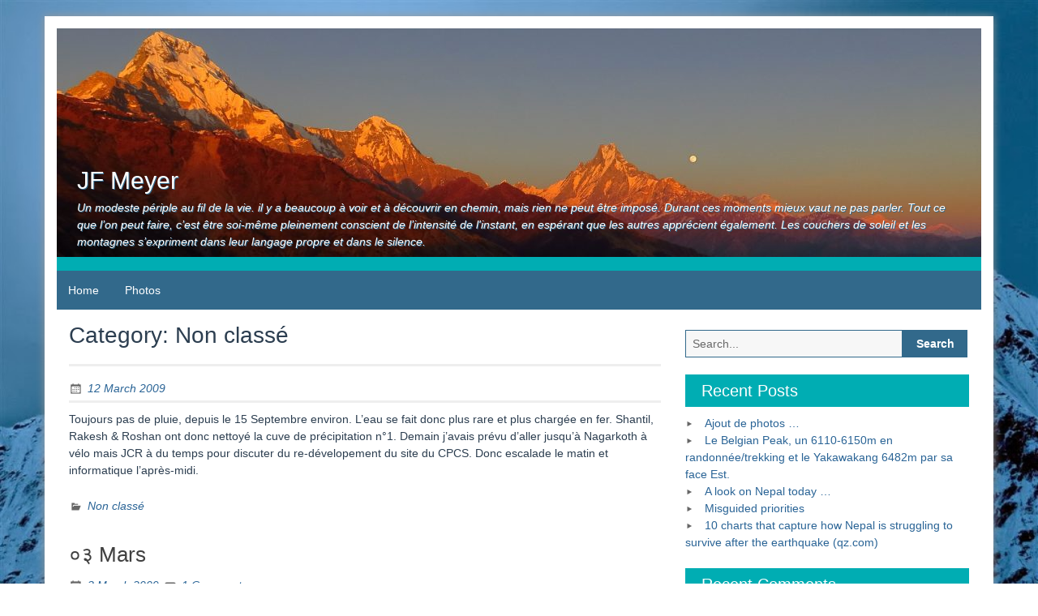

--- FILE ---
content_type: text/html; charset=UTF-8
request_url: https://blog.jfmeyer.be/index.php/category/non-classe/page/9/
body_size: 10696
content:
<!DOCTYPE html>
<html lang="en-US">
<head>
	<meta charset="UTF-8">
	<meta name="viewport" content="width=device-width, initial-scale=1">
	<link rel="profile" href="http://gmpg.org/xfn/11">
		            <meta property="og:type" content="object"/>
            <meta property="og:site_name" content="JF Meyer"/>
            <meta property="og:title" content="Non classé &#8211; Page 9 &#8211; JF Meyer"/>
            <meta property="og:url" content="https://blog.jfmeyer.be/category/non-classe/page/9?paged=9&amp;category_name=non-classe"/>
            <meta property="og:description" content="Un modeste périple au fil de la vie. il y a beaucoup à voir et à découvrir en chemin, mais rien ne peut être imposé. Durant ces moments mieux vaut ne pas parler. Tout ce que l’on peut faire, c’est être soi-même pleinement conscient de l’intensité de l&#039;instant, en espérant que les autres apprécient également. Les couchers de soleil et les montagnes s’expriment dans leur langage propre et dans le silence."/>
        
        <title>Non classé &#8211; Page 9 &#8211; JF Meyer</title>
<meta name='robots' content='max-image-preview:large' />
<link rel="alternate" type="application/rss+xml" title="JF Meyer &raquo; Feed" href="https://blog.jfmeyer.be/index.php/feed/" />
<link rel="alternate" type="application/rss+xml" title="JF Meyer &raquo; Comments Feed" href="https://blog.jfmeyer.be/index.php/comments/feed/" />
<link rel="alternate" type="application/rss+xml" title="JF Meyer &raquo; Non classé Category Feed" href="https://blog.jfmeyer.be/index.php/category/non-classe/feed/" />
<style id='wp-img-auto-sizes-contain-inline-css' type='text/css'>
img:is([sizes=auto i],[sizes^="auto," i]){contain-intrinsic-size:3000px 1500px}
/*# sourceURL=wp-img-auto-sizes-contain-inline-css */
</style>
<style id='wp-emoji-styles-inline-css' type='text/css'>

	img.wp-smiley, img.emoji {
		display: inline !important;
		border: none !important;
		box-shadow: none !important;
		height: 1em !important;
		width: 1em !important;
		margin: 0 0.07em !important;
		vertical-align: -0.1em !important;
		background: none !important;
		padding: 0 !important;
	}
/*# sourceURL=wp-emoji-styles-inline-css */
</style>
<style id='wp-block-library-inline-css' type='text/css'>
:root{--wp-block-synced-color:#7a00df;--wp-block-synced-color--rgb:122,0,223;--wp-bound-block-color:var(--wp-block-synced-color);--wp-editor-canvas-background:#ddd;--wp-admin-theme-color:#007cba;--wp-admin-theme-color--rgb:0,124,186;--wp-admin-theme-color-darker-10:#006ba1;--wp-admin-theme-color-darker-10--rgb:0,107,160.5;--wp-admin-theme-color-darker-20:#005a87;--wp-admin-theme-color-darker-20--rgb:0,90,135;--wp-admin-border-width-focus:2px}@media (min-resolution:192dpi){:root{--wp-admin-border-width-focus:1.5px}}.wp-element-button{cursor:pointer}:root .has-very-light-gray-background-color{background-color:#eee}:root .has-very-dark-gray-background-color{background-color:#313131}:root .has-very-light-gray-color{color:#eee}:root .has-very-dark-gray-color{color:#313131}:root .has-vivid-green-cyan-to-vivid-cyan-blue-gradient-background{background:linear-gradient(135deg,#00d084,#0693e3)}:root .has-purple-crush-gradient-background{background:linear-gradient(135deg,#34e2e4,#4721fb 50%,#ab1dfe)}:root .has-hazy-dawn-gradient-background{background:linear-gradient(135deg,#faaca8,#dad0ec)}:root .has-subdued-olive-gradient-background{background:linear-gradient(135deg,#fafae1,#67a671)}:root .has-atomic-cream-gradient-background{background:linear-gradient(135deg,#fdd79a,#004a59)}:root .has-nightshade-gradient-background{background:linear-gradient(135deg,#330968,#31cdcf)}:root .has-midnight-gradient-background{background:linear-gradient(135deg,#020381,#2874fc)}:root{--wp--preset--font-size--normal:16px;--wp--preset--font-size--huge:42px}.has-regular-font-size{font-size:1em}.has-larger-font-size{font-size:2.625em}.has-normal-font-size{font-size:var(--wp--preset--font-size--normal)}.has-huge-font-size{font-size:var(--wp--preset--font-size--huge)}.has-text-align-center{text-align:center}.has-text-align-left{text-align:left}.has-text-align-right{text-align:right}.has-fit-text{white-space:nowrap!important}#end-resizable-editor-section{display:none}.aligncenter{clear:both}.items-justified-left{justify-content:flex-start}.items-justified-center{justify-content:center}.items-justified-right{justify-content:flex-end}.items-justified-space-between{justify-content:space-between}.screen-reader-text{border:0;clip-path:inset(50%);height:1px;margin:-1px;overflow:hidden;padding:0;position:absolute;width:1px;word-wrap:normal!important}.screen-reader-text:focus{background-color:#ddd;clip-path:none;color:#444;display:block;font-size:1em;height:auto;left:5px;line-height:normal;padding:15px 23px 14px;text-decoration:none;top:5px;width:auto;z-index:100000}html :where(.has-border-color){border-style:solid}html :where([style*=border-top-color]){border-top-style:solid}html :where([style*=border-right-color]){border-right-style:solid}html :where([style*=border-bottom-color]){border-bottom-style:solid}html :where([style*=border-left-color]){border-left-style:solid}html :where([style*=border-width]){border-style:solid}html :where([style*=border-top-width]){border-top-style:solid}html :where([style*=border-right-width]){border-right-style:solid}html :where([style*=border-bottom-width]){border-bottom-style:solid}html :where([style*=border-left-width]){border-left-style:solid}html :where(img[class*=wp-image-]){height:auto;max-width:100%}:where(figure){margin:0 0 1em}html :where(.is-position-sticky){--wp-admin--admin-bar--position-offset:var(--wp-admin--admin-bar--height,0px)}@media screen and (max-width:600px){html :where(.is-position-sticky){--wp-admin--admin-bar--position-offset:0px}}

/*# sourceURL=wp-block-library-inline-css */
</style><style id='global-styles-inline-css' type='text/css'>
:root{--wp--preset--aspect-ratio--square: 1;--wp--preset--aspect-ratio--4-3: 4/3;--wp--preset--aspect-ratio--3-4: 3/4;--wp--preset--aspect-ratio--3-2: 3/2;--wp--preset--aspect-ratio--2-3: 2/3;--wp--preset--aspect-ratio--16-9: 16/9;--wp--preset--aspect-ratio--9-16: 9/16;--wp--preset--color--black: #000000;--wp--preset--color--cyan-bluish-gray: #abb8c3;--wp--preset--color--white: #ffffff;--wp--preset--color--pale-pink: #f78da7;--wp--preset--color--vivid-red: #cf2e2e;--wp--preset--color--luminous-vivid-orange: #ff6900;--wp--preset--color--luminous-vivid-amber: #fcb900;--wp--preset--color--light-green-cyan: #7bdcb5;--wp--preset--color--vivid-green-cyan: #00d084;--wp--preset--color--pale-cyan-blue: #8ed1fc;--wp--preset--color--vivid-cyan-blue: #0693e3;--wp--preset--color--vivid-purple: #9b51e0;--wp--preset--gradient--vivid-cyan-blue-to-vivid-purple: linear-gradient(135deg,rgb(6,147,227) 0%,rgb(155,81,224) 100%);--wp--preset--gradient--light-green-cyan-to-vivid-green-cyan: linear-gradient(135deg,rgb(122,220,180) 0%,rgb(0,208,130) 100%);--wp--preset--gradient--luminous-vivid-amber-to-luminous-vivid-orange: linear-gradient(135deg,rgb(252,185,0) 0%,rgb(255,105,0) 100%);--wp--preset--gradient--luminous-vivid-orange-to-vivid-red: linear-gradient(135deg,rgb(255,105,0) 0%,rgb(207,46,46) 100%);--wp--preset--gradient--very-light-gray-to-cyan-bluish-gray: linear-gradient(135deg,rgb(238,238,238) 0%,rgb(169,184,195) 100%);--wp--preset--gradient--cool-to-warm-spectrum: linear-gradient(135deg,rgb(74,234,220) 0%,rgb(151,120,209) 20%,rgb(207,42,186) 40%,rgb(238,44,130) 60%,rgb(251,105,98) 80%,rgb(254,248,76) 100%);--wp--preset--gradient--blush-light-purple: linear-gradient(135deg,rgb(255,206,236) 0%,rgb(152,150,240) 100%);--wp--preset--gradient--blush-bordeaux: linear-gradient(135deg,rgb(254,205,165) 0%,rgb(254,45,45) 50%,rgb(107,0,62) 100%);--wp--preset--gradient--luminous-dusk: linear-gradient(135deg,rgb(255,203,112) 0%,rgb(199,81,192) 50%,rgb(65,88,208) 100%);--wp--preset--gradient--pale-ocean: linear-gradient(135deg,rgb(255,245,203) 0%,rgb(182,227,212) 50%,rgb(51,167,181) 100%);--wp--preset--gradient--electric-grass: linear-gradient(135deg,rgb(202,248,128) 0%,rgb(113,206,126) 100%);--wp--preset--gradient--midnight: linear-gradient(135deg,rgb(2,3,129) 0%,rgb(40,116,252) 100%);--wp--preset--font-size--small: 13px;--wp--preset--font-size--medium: 20px;--wp--preset--font-size--large: 36px;--wp--preset--font-size--x-large: 42px;--wp--preset--spacing--20: 0.44rem;--wp--preset--spacing--30: 0.67rem;--wp--preset--spacing--40: 1rem;--wp--preset--spacing--50: 1.5rem;--wp--preset--spacing--60: 2.25rem;--wp--preset--spacing--70: 3.38rem;--wp--preset--spacing--80: 5.06rem;--wp--preset--shadow--natural: 6px 6px 9px rgba(0, 0, 0, 0.2);--wp--preset--shadow--deep: 12px 12px 50px rgba(0, 0, 0, 0.4);--wp--preset--shadow--sharp: 6px 6px 0px rgba(0, 0, 0, 0.2);--wp--preset--shadow--outlined: 6px 6px 0px -3px rgb(255, 255, 255), 6px 6px rgb(0, 0, 0);--wp--preset--shadow--crisp: 6px 6px 0px rgb(0, 0, 0);}:where(.is-layout-flex){gap: 0.5em;}:where(.is-layout-grid){gap: 0.5em;}body .is-layout-flex{display: flex;}.is-layout-flex{flex-wrap: wrap;align-items: center;}.is-layout-flex > :is(*, div){margin: 0;}body .is-layout-grid{display: grid;}.is-layout-grid > :is(*, div){margin: 0;}:where(.wp-block-columns.is-layout-flex){gap: 2em;}:where(.wp-block-columns.is-layout-grid){gap: 2em;}:where(.wp-block-post-template.is-layout-flex){gap: 1.25em;}:where(.wp-block-post-template.is-layout-grid){gap: 1.25em;}.has-black-color{color: var(--wp--preset--color--black) !important;}.has-cyan-bluish-gray-color{color: var(--wp--preset--color--cyan-bluish-gray) !important;}.has-white-color{color: var(--wp--preset--color--white) !important;}.has-pale-pink-color{color: var(--wp--preset--color--pale-pink) !important;}.has-vivid-red-color{color: var(--wp--preset--color--vivid-red) !important;}.has-luminous-vivid-orange-color{color: var(--wp--preset--color--luminous-vivid-orange) !important;}.has-luminous-vivid-amber-color{color: var(--wp--preset--color--luminous-vivid-amber) !important;}.has-light-green-cyan-color{color: var(--wp--preset--color--light-green-cyan) !important;}.has-vivid-green-cyan-color{color: var(--wp--preset--color--vivid-green-cyan) !important;}.has-pale-cyan-blue-color{color: var(--wp--preset--color--pale-cyan-blue) !important;}.has-vivid-cyan-blue-color{color: var(--wp--preset--color--vivid-cyan-blue) !important;}.has-vivid-purple-color{color: var(--wp--preset--color--vivid-purple) !important;}.has-black-background-color{background-color: var(--wp--preset--color--black) !important;}.has-cyan-bluish-gray-background-color{background-color: var(--wp--preset--color--cyan-bluish-gray) !important;}.has-white-background-color{background-color: var(--wp--preset--color--white) !important;}.has-pale-pink-background-color{background-color: var(--wp--preset--color--pale-pink) !important;}.has-vivid-red-background-color{background-color: var(--wp--preset--color--vivid-red) !important;}.has-luminous-vivid-orange-background-color{background-color: var(--wp--preset--color--luminous-vivid-orange) !important;}.has-luminous-vivid-amber-background-color{background-color: var(--wp--preset--color--luminous-vivid-amber) !important;}.has-light-green-cyan-background-color{background-color: var(--wp--preset--color--light-green-cyan) !important;}.has-vivid-green-cyan-background-color{background-color: var(--wp--preset--color--vivid-green-cyan) !important;}.has-pale-cyan-blue-background-color{background-color: var(--wp--preset--color--pale-cyan-blue) !important;}.has-vivid-cyan-blue-background-color{background-color: var(--wp--preset--color--vivid-cyan-blue) !important;}.has-vivid-purple-background-color{background-color: var(--wp--preset--color--vivid-purple) !important;}.has-black-border-color{border-color: var(--wp--preset--color--black) !important;}.has-cyan-bluish-gray-border-color{border-color: var(--wp--preset--color--cyan-bluish-gray) !important;}.has-white-border-color{border-color: var(--wp--preset--color--white) !important;}.has-pale-pink-border-color{border-color: var(--wp--preset--color--pale-pink) !important;}.has-vivid-red-border-color{border-color: var(--wp--preset--color--vivid-red) !important;}.has-luminous-vivid-orange-border-color{border-color: var(--wp--preset--color--luminous-vivid-orange) !important;}.has-luminous-vivid-amber-border-color{border-color: var(--wp--preset--color--luminous-vivid-amber) !important;}.has-light-green-cyan-border-color{border-color: var(--wp--preset--color--light-green-cyan) !important;}.has-vivid-green-cyan-border-color{border-color: var(--wp--preset--color--vivid-green-cyan) !important;}.has-pale-cyan-blue-border-color{border-color: var(--wp--preset--color--pale-cyan-blue) !important;}.has-vivid-cyan-blue-border-color{border-color: var(--wp--preset--color--vivid-cyan-blue) !important;}.has-vivid-purple-border-color{border-color: var(--wp--preset--color--vivid-purple) !important;}.has-vivid-cyan-blue-to-vivid-purple-gradient-background{background: var(--wp--preset--gradient--vivid-cyan-blue-to-vivid-purple) !important;}.has-light-green-cyan-to-vivid-green-cyan-gradient-background{background: var(--wp--preset--gradient--light-green-cyan-to-vivid-green-cyan) !important;}.has-luminous-vivid-amber-to-luminous-vivid-orange-gradient-background{background: var(--wp--preset--gradient--luminous-vivid-amber-to-luminous-vivid-orange) !important;}.has-luminous-vivid-orange-to-vivid-red-gradient-background{background: var(--wp--preset--gradient--luminous-vivid-orange-to-vivid-red) !important;}.has-very-light-gray-to-cyan-bluish-gray-gradient-background{background: var(--wp--preset--gradient--very-light-gray-to-cyan-bluish-gray) !important;}.has-cool-to-warm-spectrum-gradient-background{background: var(--wp--preset--gradient--cool-to-warm-spectrum) !important;}.has-blush-light-purple-gradient-background{background: var(--wp--preset--gradient--blush-light-purple) !important;}.has-blush-bordeaux-gradient-background{background: var(--wp--preset--gradient--blush-bordeaux) !important;}.has-luminous-dusk-gradient-background{background: var(--wp--preset--gradient--luminous-dusk) !important;}.has-pale-ocean-gradient-background{background: var(--wp--preset--gradient--pale-ocean) !important;}.has-electric-grass-gradient-background{background: var(--wp--preset--gradient--electric-grass) !important;}.has-midnight-gradient-background{background: var(--wp--preset--gradient--midnight) !important;}.has-small-font-size{font-size: var(--wp--preset--font-size--small) !important;}.has-medium-font-size{font-size: var(--wp--preset--font-size--medium) !important;}.has-large-font-size{font-size: var(--wp--preset--font-size--large) !important;}.has-x-large-font-size{font-size: var(--wp--preset--font-size--x-large) !important;}
/*# sourceURL=global-styles-inline-css */
</style>

<style id='classic-theme-styles-inline-css' type='text/css'>
/*! This file is auto-generated */
.wp-block-button__link{color:#fff;background-color:#32373c;border-radius:9999px;box-shadow:none;text-decoration:none;padding:calc(.667em + 2px) calc(1.333em + 2px);font-size:1.125em}.wp-block-file__button{background:#32373c;color:#fff;text-decoration:none}
/*# sourceURL=/wp-includes/css/classic-themes.min.css */
</style>
<link rel='stylesheet' id='blue-planet-style-bootstrap-css' href='https://blog.jfmeyer.be/wp-content/themes/blue-planet/thirdparty/bootstrap/css/bootstrap.min.css?ver=3.3.6' type='text/css' media='all' />
<link rel='stylesheet' id='genericons-css' href='https://blog.jfmeyer.be/wp-content/themes/blue-planet/thirdparty/genericons/genericons.min.css?ver=3.4.1' type='text/css' media='all' />
<link rel='stylesheet' id='meanmenu-style-css' href='https://blog.jfmeyer.be/wp-content/themes/blue-planet/thirdparty/meanmenu/meanmenu.min.css?ver=2.0.6' type='text/css' media='all' />
<link rel='stylesheet' id='blue-planet-style-css' href='https://blog.jfmeyer.be/wp-content/themes/blue-planet/style.css?ver=3.9.4' type='text/css' media='all' />
<style id='blue-planet-style-inline-css' type='text/css'>
header#masthead{background-color:#00ADB3;}
/*# sourceURL=blue-planet-style-inline-css */
</style>
<script type="text/javascript" src="https://blog.jfmeyer.be/wp-includes/js/jquery/jquery.min.js?ver=3.7.1" id="jquery-core-js"></script>
<script type="text/javascript" src="https://blog.jfmeyer.be/wp-includes/js/jquery/jquery-migrate.min.js?ver=3.4.1" id="jquery-migrate-js"></script>
<script type="text/javascript" id="wpstg-global-js-extra">
/* <![CDATA[ */
var wpstg = {"nonce":"efca10be28"};
//# sourceURL=wpstg-global-js-extra
/* ]]> */
</script>
<script type="text/javascript" src="https://blog.jfmeyer.be/wp-content/plugins/wp-staging/assets/js/dist/wpstg-blank-loader.js?ver=6.9" id="wpstg-global-js"></script>
<link rel="https://api.w.org/" href="https://blog.jfmeyer.be/index.php/wp-json/" /><link rel="alternate" title="JSON" type="application/json" href="https://blog.jfmeyer.be/index.php/wp-json/wp/v2/categories/1" /><link rel="EditURI" type="application/rsd+xml" title="RSD" href="https://blog.jfmeyer.be/xmlrpc.php?rsd" />
<meta name="generator" content="WordPress 6.9" />
<style type="text/css">.recentcomments a{display:inline !important;padding:0 !important;margin:0 !important;}</style><style type="text/css" id="custom-background-css">
body.custom-background { background-image: url("https://blog.jfmeyer.be/wp-content/uploads/2014/11/machha_sunrise_m.jpg"); background-position: left top; background-size: cover; background-repeat: no-repeat; background-attachment: fixed; }
</style>
	<link rel="icon" href="https://blog.jfmeyer.be/wp-content/uploads/2017/09/cropped-bandeaudobato-32x32.jpg" sizes="32x32" />
<link rel="icon" href="https://blog.jfmeyer.be/wp-content/uploads/2017/09/cropped-bandeaudobato-192x192.jpg" sizes="192x192" />
<link rel="apple-touch-icon" href="https://blog.jfmeyer.be/wp-content/uploads/2017/09/cropped-bandeaudobato-180x180.jpg" />
<meta name="msapplication-TileImage" content="https://blog.jfmeyer.be/wp-content/uploads/2017/09/cropped-bandeaudobato-270x270.jpg" />
<script>
    if (!document.querySelector("meta[name='viewport")) {
        var vpMeta = document.createElement('meta');
        vpMeta.name = "viewport";
        vpMeta.content = "width=device-width, initial-scale=1.0";
        document.getElementsByTagName('head')[0].appendChild(vpMeta);
    }
</script><meta data-intl-tel-input-cdn-path="https://blog.jfmeyer.be/wp-content/plugins/nicepage/assets/intlTelInput/" /><script>
            var _npProductsJsonUrl = 'https://blog.jfmeyer.be/wp-admin/admin-ajax.php?action=np_route_products_json&np_from=theme';
        </script><script>
            var _npThankYouUrl = 'https://blog.jfmeyer.be/?thank-you';
        </script></head>

<body class="archive paged category category-non-classe category-1 custom-background wp-embed-responsive paged-9 category-paged-9 wp-theme-blue-planet custom-header-enabled">
<a href="#content" class="screen-reader-text">Skip to content</a>
  <div class="container">
    <div class="container-open-wrapper">
	        </div>

	  <div id="page" class="hfeed site">

	    
			<header id="masthead" class="site-header" role="banner">

		                                <div class="header-image-wrapper">

                            <a href="https://blog.jfmeyer.be/" rel="home"><img id="bs-header-image" src="https://blog.jfmeyer.be/wp-content/uploads/2017/09/cropped-bandeaudobato-1.jpg" width="1140" height="282" alt="" /></a>
                            <div class="site-branding">
                                <div class="site-info">
                                                                        		<p class="site-title"><a href="https://blog.jfmeyer.be/" rel="home">JF Meyer</a></p>
                                    	                                    <p class="site-description">Un modeste périple au fil de la vie. il y a beaucoup à voir et à découvrir en chemin, mais rien ne peut être imposé. Durant ces moments mieux vaut ne pas parler. Tout ce que l’on peut faire, c’est être soi-même pleinement conscient de l’intensité de l&#039;instant, en espérant que les autres apprécient également. Les couchers de soleil et les montagnes s’expriment dans leur langage propre et dans le silence.</p>
                                </div>
                            </div>
                    </div>
        
    
		    			</header><!-- #masthead -->

	    	    <nav role="navigation" class="blueplanet-nav" id="site-navigation" aria-label="Primary Menu">

        
	        	<button class="menu-toggle" aria-hidden="true">Primary Menu</button>
					<div class="menu-menu-container"><ul id="menu-top" class="nav-menu"><li id="menu-item-194" class="menu-item menu-item-type-custom menu-item-object-custom menu-item-194"><a href="#">Home</a></li>
<li id="menu-item-195" class="menu-item menu-item-type-custom menu-item-object-custom menu-item-195"><a href="https://jfmeyer.be/photos/JFM/index.html">Photos</a></li>
</ul></div>
        
	    </nav>

		<div class="clear"></div>

    
    <div id="content" class="site-content">

    
	<section id="primary" class="content-area col-md-8 col-sm-12 col-xs-12  pull-left ">
		<main id="main" class="site-main" role="main">

		
			<header class="page-header">
            <h1 class="page-title">Category: <span>Non classé</span></h1>			</header><!-- .page-header -->

			
				<article id="post-125" class="post-125 post type-post status-publish format-standard hentry category-non-classe">
	<header class="entry-header">
		
					<div class="entry-meta">
				<span class="posted-on"><a href="https://blog.jfmeyer.be/index.php/2009/03/12/125/" rel="bookmark"><time class="entry-date published updated" datetime="2009-03-12T15:28:00+01:00">12 March 2009</time></a></span><span class="byline"> <span class="author vcard"><a class="url fn n" href="https://blog.jfmeyer.be/index.php/author/_jfm6405/">Jean-Francois Meyer</a></span></span>			</div><!-- .entry-meta -->
			</header><!-- .entry-header -->

	
	<div class="entry-content">
		
		
			<p>Toujours pas de pluie, depuis le 15 Septembre environ. L&#8217;eau se fait donc plus rare et plus chargée en fer. Shantil, Rakesh &amp; Roshan ont donc nettoyé la cuve de précipitation n°1. Demain j&#8217;avais prévu d&#8217;aller jusqu&#8217;à Nagarkoth à vélo mais JCR à du temps pour discuter du re-dévelopement du site du CPCS. Donc escalade le matin et informatique l&#8217;après-midi.</p>

		
	</div><!-- .entry-content -->


	<footer class="entry-meta">
		<span class="cat-links"><a href="https://blog.jfmeyer.be/index.php/category/non-classe/" rel="category tag">Non classé</a></span>	</footer><!-- .entry-footer -->
</article><!-- #post-## -->

			
				<article id="post-126" class="post-126 post type-post status-publish format-standard hentry category-non-classe">
	<header class="entry-header">
		<h2 class="entry-title"><a href="https://blog.jfmeyer.be/index.php/2009/03/03/%e0%a5%a6%e0%a5%a9-mars/" rel="bookmark">०३ Mars</a></h2>
					<div class="entry-meta">
				<span class="posted-on"><a href="https://blog.jfmeyer.be/index.php/2009/03/03/%e0%a5%a6%e0%a5%a9-mars/" rel="bookmark"><time class="entry-date published updated" datetime="2009-03-03T17:59:00+01:00">3 March 2009</time></a></span><span class="byline"> <span class="author vcard"><a class="url fn n" href="https://blog.jfmeyer.be/index.php/author/_jfm6405/">Jean-Francois Meyer</a></span></span><span class="comments-link comments"><a href="https://blog.jfmeyer.be/index.php/2009/03/03/%e0%a5%a6%e0%a5%a9-mars/#comments">1 Comment</a></span>			</div><!-- .entry-meta -->
			</header><!-- .entry-header -->

	
	<div class="entry-content">
		
		
			<p>Je ne suis pas parti à Muktinath.Donc départ le 12 pour le Dhaulagiri.</p>

		
	</div><!-- .entry-content -->


	<footer class="entry-meta">
		<span class="cat-links"><a href="https://blog.jfmeyer.be/index.php/category/non-classe/" rel="category tag">Non classé</a></span>	</footer><!-- .entry-footer -->
</article><!-- #post-## -->

			
				<article id="post-127" class="post-127 post type-post status-publish format-standard hentry category-non-classe">
	<header class="entry-header">
		<h2 class="entry-title"><a href="https://blog.jfmeyer.be/index.php/2009/02/26/kathmandu-2402/" rel="bookmark">Kathmandu, 24/02:</a></h2>
					<div class="entry-meta">
				<span class="posted-on"><a href="https://blog.jfmeyer.be/index.php/2009/02/26/kathmandu-2402/" rel="bookmark"><time class="entry-date published updated" datetime="2009-02-26T09:36:00+01:00">26 February 2009</time></a></span><span class="byline"> <span class="author vcard"><a class="url fn n" href="https://blog.jfmeyer.be/index.php/author/_jfm6405/">Jean-Francois Meyer</a></span></span>			</div><!-- .entry-meta -->
			</header><!-- .entry-header -->

	
	<div class="entry-content">
		
		
			<p>Journée ensoleillée comme d&#8217;habitude (25 a 28°).Les problèmes sont plutôt côté électricité.Il y avait 3h de courant de 8h à 11h mais je suis parti vers 7h45 pour passer chez Dhoma.Et ce soir de 24h à 4h du matin. Je serai en train de dormir.Roshan va regarder demain pour des panneaux solaire (80 ou 100Wp) et un chargeur.Si la batterie actuelle a souffert des charges trop courtes, il faudra la remplacer également. Rashmi va bien; pas encore partie. Elle se décidera ce mois si sans doute. Départ prévu (pour l&#8217;instant) à Muktinath le 2 MarsEt vers Baghar + Dhaulagiri le 15 Mars</p>

		
	</div><!-- .entry-content -->


	<footer class="entry-meta">
		<span class="cat-links"><a href="https://blog.jfmeyer.be/index.php/category/non-classe/" rel="category tag">Non classé</a></span>	</footer><!-- .entry-footer -->
</article><!-- #post-## -->

			
				<article id="post-128" class="post-128 post type-post status-publish format-standard hentry category-non-classe">
	<header class="entry-header">
		<h2 class="entry-title"><a href="https://blog.jfmeyer.be/index.php/2009/02/21/arrive%e0%a4%90-a-ktm-ce-%e0%a5%a8%e0%a5%a702/" rel="bookmark">Arrivéऐ à KTM ce २१/02</a></h2>
					<div class="entry-meta">
				<span class="posted-on"><a href="https://blog.jfmeyer.be/index.php/2009/02/21/arrive%e0%a4%90-a-ktm-ce-%e0%a5%a8%e0%a5%a702/" rel="bookmark"><time class="entry-date published updated" datetime="2009-02-21T18:22:00+01:00">21 February 2009</time></a></span><span class="byline"> <span class="author vcard"><a class="url fn n" href="https://blog.jfmeyer.be/index.php/author/_jfm6405/">Jean-Francois Meyer</a></span></span>			</div><!-- .entry-meta -->
			</header><!-- .entry-header -->

	
	<div class="entry-content">
		
		
			<p>Après un vol Bruxelles Delhi, une nuit à l&#8217;aéroport et 2h de retard sur le vol du matin vers Kathmandu, je suis enfin arrivé. Passage chez Dhoma qui prépare 50Kg de biscuits pour Loshar (mais pas seule) pour 4 familles.</p>

		
	</div><!-- .entry-content -->


	<footer class="entry-meta">
		<span class="cat-links"><a href="https://blog.jfmeyer.be/index.php/category/non-classe/" rel="category tag">Non classé</a></span>	</footer><!-- .entry-footer -->
</article><!-- #post-## -->

			
				<article id="post-130" class="post-130 post type-post status-publish format-standard hentry category-non-classe">
	<header class="entry-header">
		
					<div class="entry-meta">
				<span class="posted-on"><a href="https://blog.jfmeyer.be/index.php/2009/02/16/130/" rel="bookmark"><time class="entry-date published updated" datetime="2009-02-16T18:47:00+01:00">16 February 2009</time></a></span><span class="byline"> <span class="author vcard"><a class="url fn n" href="https://blog.jfmeyer.be/index.php/author/_jfm6405/">Jean-Francois Meyer</a></span></span>			</div><!-- .entry-meta -->
			</header><!-- .entry-header -->

	
	<div class="entry-content">
		
		
			<p>बोंजौर à तोउस,उन इन्स्तंत, य अ उन problème ! Bon, il semble y avoir un problème de caractères. Je rentre à Kathmandu ce 20/02/2009. Après le nouvel an Tibétain, je pars sans doute 10 jours vers Muktinath dans le district du Mustang. Je publierai les photos au retour ainsi qu&#8217;un petit compte-rendu.</p>

		
	</div><!-- .entry-content -->


	<footer class="entry-meta">
		<span class="cat-links"><a href="https://blog.jfmeyer.be/index.php/category/non-classe/" rel="category tag">Non classé</a></span>	</footer><!-- .entry-footer -->
</article><!-- #post-## -->

			
				<article id="post-131" class="post-131 post type-post status-publish format-standard hentry category-non-classe">
	<header class="entry-header">
		
					<div class="entry-meta">
				<span class="posted-on"><a href="https://blog.jfmeyer.be/index.php/2009/02/10/131/" rel="bookmark"><time class="entry-date published updated" datetime="2009-02-10T18:41:00+01:00">10 February 2009</time></a></span><span class="byline"> <span class="author vcard"><a class="url fn n" href="https://blog.jfmeyer.be/index.php/author/_jfm6405/">Jean-Francois Meyer</a></span></span>			</div><!-- .entry-meta -->
			</header><!-- .entry-header -->

	
	<div class="entry-content">
		
		
			<p>Bonjour,Je mettrai des photos dès que j&#8217;aurai un peu de temps.En attendant, une série est déjà disponible sur www.jfmeyer.be</p>

		
	</div><!-- .entry-content -->


	<footer class="entry-meta">
		<span class="cat-links"><a href="https://blog.jfmeyer.be/index.php/category/non-classe/" rel="category tag">Non classé</a></span>	</footer><!-- .entry-footer -->
</article><!-- #post-## -->

			
			
	<nav class="navigation pagination" aria-label="Posts pagination">
		<h2 class="screen-reader-text">Posts pagination</h2>
		<div class="nav-links"><a class="prev page-numbers" href="https://blog.jfmeyer.be/index.php/category/non-classe/page/8/">&larr; Previous</a>
<a class="page-numbers" href="https://blog.jfmeyer.be/index.php/category/non-classe/"><span class="meta-nav screen-reader-text">Page </span>1</a>
<span class="page-numbers dots">&hellip;</span>
<a class="page-numbers" href="https://blog.jfmeyer.be/index.php/category/non-classe/page/8/"><span class="meta-nav screen-reader-text">Page </span>8</a>
<span aria-current="page" class="page-numbers current"><span class="meta-nav screen-reader-text">Page </span>9</span></div>
	</nav>
		
		</main><!-- #main -->
	</section><!-- #primary -->

<div id="secondary" class="widget-area col-md-4" role="complementary">
	
	
	
		<aside id="search-2" class="widget widget_search"><form role="search" method="get" class="search-form" action="https://blog.jfmeyer.be/">
	<fieldset>
		<span class="screen-reader-text">Search for:</span>
		<input type="search" class="search-field" placeholder="Search..." value="" name="s" title="Search for:">
		<input type="submit" class="search-submit" value="Search">
	</fieldset>
</form>
</aside>
		<aside id="recent-posts-2" class="widget widget_recent_entries">
		<h2 class="widget-title">Recent Posts</h2>
		<ul>
											<li>
					<a href="https://blog.jfmeyer.be/index.php/2023/10/28/ajout-de-photos/">Ajout de photos &#8230;</a>
									</li>
											<li>
					<a href="https://blog.jfmeyer.be/index.php/2015/12/12/le-belgian-peak-un-6110-6150m-en-randonneetrekking-et-le-yakawakang-6482m-par-sa-face-est/">Le Belgian Peak, un 6110-6150m en randonnée/trekking et le Yakawakang 6482m par sa face Est.</a>
									</li>
											<li>
					<a href="https://blog.jfmeyer.be/index.php/2015/12/04/a-look-on-nepal-today/">A look on Nepal today &#8230;</a>
									</li>
											<li>
					<a href="https://blog.jfmeyer.be/index.php/2015/06/24/misguided-priorities/">Misguided priorities</a>
									</li>
											<li>
					<a href="https://blog.jfmeyer.be/index.php/2015/06/23/10-charts-that-capture-how-nepal-is-struggling-to-survive-after-the-earthquake-qz-com/">10 charts that capture how Nepal is struggling to survive after the earthquake (qz.com)</a>
									</li>
					</ul>

		</aside><aside id="recent-comments-2" class="widget widget_recent_comments"><h2 class="widget-title">Recent Comments</h2><ul id="recentcomments"><li class="recentcomments"><span class="comment-author-link"><a href="https://www.blogger.com/profile/17348689641529079182" class="url" rel="ugc external nofollow">Manu</a></span> on <a href="https://blog.jfmeyer.be/index.php/2012/07/29/tour-du-manaslu-cecile-johan-et-moi/#comment-3">Tour du Manaslu, Cécile, Johan et moi</a></li><li class="recentcomments"><span class="comment-author-link"><a href="https://www.blogger.com/profile/08874052482358463872" class="url" rel="ugc external nofollow">Sonia</a></span> on <a href="https://blog.jfmeyer.be/index.php/2011/05/26/muktinath-yakawa-kang-tawaa-pass-et-petit-6050m-en-solitaire/#comment-4">Muktinath, Yakawa Kang, Tawaa Pass et petit 6050m en solitaire</a></li><li class="recentcomments"><span class="comment-author-link"><a href="https://www.blogger.com/profile/16672663363454673914" class="url" rel="ugc external nofollow">jamesanderson</a></span> on <a href="https://blog.jfmeyer.be/index.php/2012/02/27/conseils-pour-votre-recherche-dune-agence-de-trek-au-nepal/#comment-5">Conseils pour votre recherche d&#8217;une agence de trek au Népal.</a></li><li class="recentcomments"><span class="comment-author-link"><a href="https://www.blogger.com/profile/01715339637371997439" class="url" rel="ugc external nofollow">robert johnson</a></span> on <a href="https://blog.jfmeyer.be/index.php/2012/03/07/royaume-du-mustang/#comment-6">Royaume du Mustang</a></li><li class="recentcomments"><span class="comment-author-link"><a href="https://www.blogger.com/profile/17348689641529079182" class="url" rel="ugc external nofollow">Manu</a></span> on <a href="https://blog.jfmeyer.be/index.php/2010/05/31/trek-haut-mustang-9-jours/#comment-7">Trek Haut-Mustang – 9 jours</a></li></ul></aside><aside id="archives-2" class="widget widget_archive"><h2 class="widget-title">Archives</h2>
			<ul>
					<li><a href='https://blog.jfmeyer.be/index.php/2023/10/'>October 2023</a></li>
	<li><a href='https://blog.jfmeyer.be/index.php/2015/12/'>December 2015</a></li>
	<li><a href='https://blog.jfmeyer.be/index.php/2015/06/'>June 2015</a></li>
	<li><a href='https://blog.jfmeyer.be/index.php/2015/05/'>May 2015</a></li>
	<li><a href='https://blog.jfmeyer.be/index.php/2015/02/'>February 2015</a></li>
	<li><a href='https://blog.jfmeyer.be/index.php/2014/12/'>December 2014</a></li>
	<li><a href='https://blog.jfmeyer.be/index.php/2014/11/'>November 2014</a></li>
	<li><a href='https://blog.jfmeyer.be/index.php/2014/10/'>October 2014</a></li>
	<li><a href='https://blog.jfmeyer.be/index.php/2014/09/'>September 2014</a></li>
	<li><a href='https://blog.jfmeyer.be/index.php/2014/05/'>May 2014</a></li>
	<li><a href='https://blog.jfmeyer.be/index.php/2014/03/'>March 2014</a></li>
	<li><a href='https://blog.jfmeyer.be/index.php/2014/01/'>January 2014</a></li>
	<li><a href='https://blog.jfmeyer.be/index.php/2013/10/'>October 2013</a></li>
	<li><a href='https://blog.jfmeyer.be/index.php/2013/09/'>September 2013</a></li>
	<li><a href='https://blog.jfmeyer.be/index.php/2013/07/'>July 2013</a></li>
	<li><a href='https://blog.jfmeyer.be/index.php/2013/01/'>January 2013</a></li>
	<li><a href='https://blog.jfmeyer.be/index.php/2012/12/'>December 2012</a></li>
	<li><a href='https://blog.jfmeyer.be/index.php/2012/10/'>October 2012</a></li>
	<li><a href='https://blog.jfmeyer.be/index.php/2012/09/'>September 2012</a></li>
	<li><a href='https://blog.jfmeyer.be/index.php/2012/07/'>July 2012</a></li>
	<li><a href='https://blog.jfmeyer.be/index.php/2012/04/'>April 2012</a></li>
	<li><a href='https://blog.jfmeyer.be/index.php/2012/03/'>March 2012</a></li>
	<li><a href='https://blog.jfmeyer.be/index.php/2012/02/'>February 2012</a></li>
	<li><a href='https://blog.jfmeyer.be/index.php/2011/12/'>December 2011</a></li>
	<li><a href='https://blog.jfmeyer.be/index.php/2011/10/'>October 2011</a></li>
	<li><a href='https://blog.jfmeyer.be/index.php/2011/09/'>September 2011</a></li>
	<li><a href='https://blog.jfmeyer.be/index.php/2011/07/'>July 2011</a></li>
	<li><a href='https://blog.jfmeyer.be/index.php/2011/05/'>May 2011</a></li>
	<li><a href='https://blog.jfmeyer.be/index.php/2011/04/'>April 2011</a></li>
	<li><a href='https://blog.jfmeyer.be/index.php/2011/03/'>March 2011</a></li>
	<li><a href='https://blog.jfmeyer.be/index.php/2011/02/'>February 2011</a></li>
	<li><a href='https://blog.jfmeyer.be/index.php/2011/01/'>January 2011</a></li>
	<li><a href='https://blog.jfmeyer.be/index.php/2010/11/'>November 2010</a></li>
	<li><a href='https://blog.jfmeyer.be/index.php/2010/07/'>July 2010</a></li>
	<li><a href='https://blog.jfmeyer.be/index.php/2010/05/'>May 2010</a></li>
	<li><a href='https://blog.jfmeyer.be/index.php/2010/04/'>April 2010</a></li>
	<li><a href='https://blog.jfmeyer.be/index.php/2010/03/'>March 2010</a></li>
	<li><a href='https://blog.jfmeyer.be/index.php/2010/02/'>February 2010</a></li>
	<li><a href='https://blog.jfmeyer.be/index.php/2010/01/'>January 2010</a></li>
	<li><a href='https://blog.jfmeyer.be/index.php/2009/12/'>December 2009</a></li>
	<li><a href='https://blog.jfmeyer.be/index.php/2009/11/'>November 2009</a></li>
	<li><a href='https://blog.jfmeyer.be/index.php/2009/10/'>October 2009</a></li>
	<li><a href='https://blog.jfmeyer.be/index.php/2009/09/'>September 2009</a></li>
	<li><a href='https://blog.jfmeyer.be/index.php/2009/08/'>August 2009</a></li>
	<li><a href='https://blog.jfmeyer.be/index.php/2009/07/'>July 2009</a></li>
	<li><a href='https://blog.jfmeyer.be/index.php/2009/06/'>June 2009</a></li>
	<li><a href='https://blog.jfmeyer.be/index.php/2009/05/'>May 2009</a></li>
	<li><a href='https://blog.jfmeyer.be/index.php/2009/04/'>April 2009</a></li>
	<li><a href='https://blog.jfmeyer.be/index.php/2009/03/'>March 2009</a></li>
	<li><a href='https://blog.jfmeyer.be/index.php/2009/02/'>February 2009</a></li>
			</ul>

			</aside><aside id="categories-2" class="widget widget_categories"><h2 class="widget-title">Categories</h2>
			<ul>
					<li class="cat-item cat-item-2"><a href="https://blog.jfmeyer.be/index.php/category/a/">a</a>
</li>
	<li class="cat-item cat-item-4"><a href="https://blog.jfmeyer.be/index.php/category/automne/">automne</a>
</li>
	<li class="cat-item cat-item-5"><a href="https://blog.jfmeyer.be/index.php/category/muktinath-du-16-au-26-juin-2009/">Muktinath – du 16 au 26 Juin 2009</a>
</li>
	<li class="cat-item cat-item-1 current-cat"><a aria-current="page" href="https://blog.jfmeyer.be/index.php/category/non-classe/">Non classé</a>
</li>
	<li class="cat-item cat-item-11"><a href="https://blog.jfmeyer.be/index.php/category/photos/">photos</a>
</li>
	<li class="cat-item cat-item-3"><a href="https://blog.jfmeyer.be/index.php/category/planning/">planning</a>
</li>
	<li class="cat-item cat-item-6"><a href="https://blog.jfmeyer.be/index.php/category/trek-de-remplacement/">Trek de remplacement &#8230;</a>
</li>
			</ul>

			</aside><aside id="meta-2" class="widget widget_meta"><h2 class="widget-title">Meta</h2>
		<ul>
						<li><a href="https://blog.jfmeyer.be/wp-login.php">Log in</a></li>
			<li><a href="https://blog.jfmeyer.be/index.php/feed/">Entries feed</a></li>
			<li><a href="https://blog.jfmeyer.be/index.php/comments/feed/">Comments feed</a></li>

			<li><a href="https://wordpress.org/">WordPress.org</a></li>
		</ul>

		</aside>
	

	
	</div><!-- #secondary -->
    	</div><!-- #content -->
    <div class="clear"></div>
    
	<footer id="colophon" class="site-footer" role="contentinfo">
    		<div class="site-info">
						<div class="copyright">Copyright JF Meyer © All Rights Reserved.</div>		<div class="footer-powered-by" style="display:none;">
			<a href="https://wordpress.org/">Powered by WordPress</a>
			<span class="sep"> | </span>
			Blue Planet by <a href="https://www.nilambar.net" rel="designer">Nilambar</a>		</div>
		
		</div><!-- .site-info -->

        	</footer><!-- #colophon -->
	<div class="footer-end-page">
		</div> <!-- .footer-end-page -->
</div><!-- #page -->
<a href="#" class="scrollup"><span class="genericon genericon-collapse" aria-hidden="true"></span><span class="screen-reader-text">Go to top</span></a></div> <!-- // .container -->

<script type="speculationrules">
{"prefetch":[{"source":"document","where":{"and":[{"href_matches":"/*"},{"not":{"href_matches":["/wp-*.php","/wp-admin/*","/wp-content/uploads/*","/wp-content/*","/wp-content/plugins/*","/wp-content/themes/blue-planet/*","/*\\?(.+)"]}},{"not":{"selector_matches":"a[rel~=\"nofollow\"]"}},{"not":{"selector_matches":".no-prefetch, .no-prefetch a"}}]},"eagerness":"conservative"}]}
</script>
	<script>
	/(trident|msie)/i.test(navigator.userAgent)&&document.getElementById&&window.addEventListener&&window.addEventListener("hashchange",function(){var t,e=location.hash.substring(1);/^[A-z0-9_-]+$/.test(e)&&(t=document.getElementById(e))&&(/^(?:a|select|input|button|textarea)$/i.test(t.tagName)||(t.tabIndex=-1),t.focus())},!1);
	</script>
	<script type="text/javascript" src="https://blog.jfmeyer.be/wp-content/themes/blue-planet/js/navigation.min.js?ver=20120206" id="blue-planet-navigation-js"></script>
<script type="text/javascript" src="https://blog.jfmeyer.be/wp-content/themes/blue-planet/thirdparty/meanmenu/jquery.meanmenu.min.js?ver=2.0.6" id="meanmenu-script-js"></script>
<script type="text/javascript" src="https://blog.jfmeyer.be/wp-content/themes/blue-planet/js/custom.min.js?ver=3.9.4" id="blue-planet-theme-script-custom-js"></script>
<script id="wp-emoji-settings" type="application/json">
{"baseUrl":"https://s.w.org/images/core/emoji/17.0.2/72x72/","ext":".png","svgUrl":"https://s.w.org/images/core/emoji/17.0.2/svg/","svgExt":".svg","source":{"concatemoji":"https://blog.jfmeyer.be/wp-includes/js/wp-emoji-release.min.js?ver=6.9"}}
</script>
<script type="module">
/* <![CDATA[ */
/*! This file is auto-generated */
const a=JSON.parse(document.getElementById("wp-emoji-settings").textContent),o=(window._wpemojiSettings=a,"wpEmojiSettingsSupports"),s=["flag","emoji"];function i(e){try{var t={supportTests:e,timestamp:(new Date).valueOf()};sessionStorage.setItem(o,JSON.stringify(t))}catch(e){}}function c(e,t,n){e.clearRect(0,0,e.canvas.width,e.canvas.height),e.fillText(t,0,0);t=new Uint32Array(e.getImageData(0,0,e.canvas.width,e.canvas.height).data);e.clearRect(0,0,e.canvas.width,e.canvas.height),e.fillText(n,0,0);const a=new Uint32Array(e.getImageData(0,0,e.canvas.width,e.canvas.height).data);return t.every((e,t)=>e===a[t])}function p(e,t){e.clearRect(0,0,e.canvas.width,e.canvas.height),e.fillText(t,0,0);var n=e.getImageData(16,16,1,1);for(let e=0;e<n.data.length;e++)if(0!==n.data[e])return!1;return!0}function u(e,t,n,a){switch(t){case"flag":return n(e,"\ud83c\udff3\ufe0f\u200d\u26a7\ufe0f","\ud83c\udff3\ufe0f\u200b\u26a7\ufe0f")?!1:!n(e,"\ud83c\udde8\ud83c\uddf6","\ud83c\udde8\u200b\ud83c\uddf6")&&!n(e,"\ud83c\udff4\udb40\udc67\udb40\udc62\udb40\udc65\udb40\udc6e\udb40\udc67\udb40\udc7f","\ud83c\udff4\u200b\udb40\udc67\u200b\udb40\udc62\u200b\udb40\udc65\u200b\udb40\udc6e\u200b\udb40\udc67\u200b\udb40\udc7f");case"emoji":return!a(e,"\ud83e\u1fac8")}return!1}function f(e,t,n,a){let r;const o=(r="undefined"!=typeof WorkerGlobalScope&&self instanceof WorkerGlobalScope?new OffscreenCanvas(300,150):document.createElement("canvas")).getContext("2d",{willReadFrequently:!0}),s=(o.textBaseline="top",o.font="600 32px Arial",{});return e.forEach(e=>{s[e]=t(o,e,n,a)}),s}function r(e){var t=document.createElement("script");t.src=e,t.defer=!0,document.head.appendChild(t)}a.supports={everything:!0,everythingExceptFlag:!0},new Promise(t=>{let n=function(){try{var e=JSON.parse(sessionStorage.getItem(o));if("object"==typeof e&&"number"==typeof e.timestamp&&(new Date).valueOf()<e.timestamp+604800&&"object"==typeof e.supportTests)return e.supportTests}catch(e){}return null}();if(!n){if("undefined"!=typeof Worker&&"undefined"!=typeof OffscreenCanvas&&"undefined"!=typeof URL&&URL.createObjectURL&&"undefined"!=typeof Blob)try{var e="postMessage("+f.toString()+"("+[JSON.stringify(s),u.toString(),c.toString(),p.toString()].join(",")+"));",a=new Blob([e],{type:"text/javascript"});const r=new Worker(URL.createObjectURL(a),{name:"wpTestEmojiSupports"});return void(r.onmessage=e=>{i(n=e.data),r.terminate(),t(n)})}catch(e){}i(n=f(s,u,c,p))}t(n)}).then(e=>{for(const n in e)a.supports[n]=e[n],a.supports.everything=a.supports.everything&&a.supports[n],"flag"!==n&&(a.supports.everythingExceptFlag=a.supports.everythingExceptFlag&&a.supports[n]);var t;a.supports.everythingExceptFlag=a.supports.everythingExceptFlag&&!a.supports.flag,a.supports.everything||((t=a.source||{}).concatemoji?r(t.concatemoji):t.wpemoji&&t.twemoji&&(r(t.twemoji),r(t.wpemoji)))});
//# sourceURL=https://blog.jfmeyer.be/wp-includes/js/wp-emoji-loader.min.js
/* ]]> */
</script>
</body>
</html>
